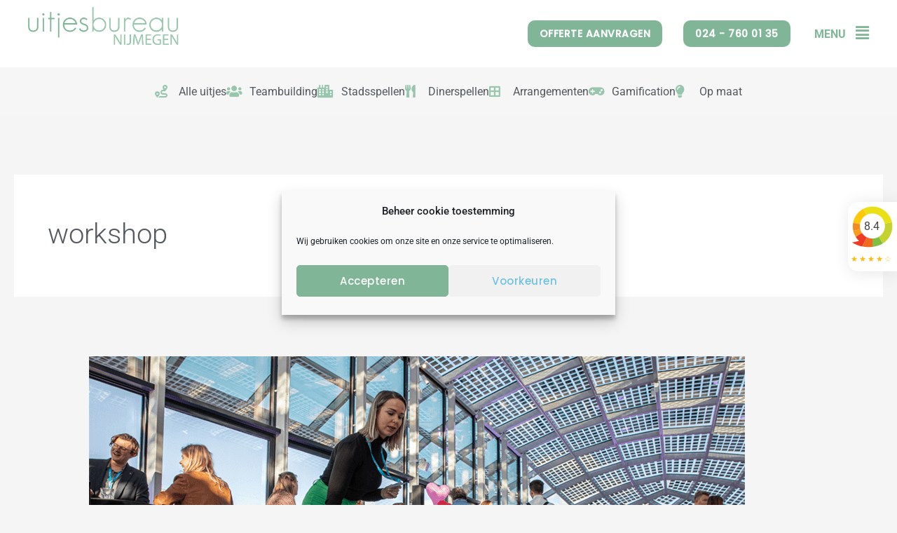

--- FILE ---
content_type: text/css
request_url: https://nijmegenuitjes.nl/wp-content/uploads/sites/20/elementor/css/post-4792.css?ver=1765385090
body_size: 2300
content:
.elementor-4792 .elementor-element.elementor-element-3fa7480:not(.elementor-motion-effects-element-type-background), .elementor-4792 .elementor-element.elementor-element-3fa7480 > .elementor-motion-effects-container > .elementor-motion-effects-layer{background-color:#80B697;}.elementor-4792 .elementor-element.elementor-element-3fa7480 > .elementor-background-overlay{background-image:url("https://nijmegenuitjes.nl/wp-content/uploads/sites/20/2021/06/art-01-1.png");background-position:center center;background-repeat:repeat;background-size:contain;opacity:0.24;transition:background 0.3s, border-radius 0.3s, opacity 0.3s;}.elementor-4792 .elementor-element.elementor-element-3fa7480, .elementor-4792 .elementor-element.elementor-element-3fa7480 > .elementor-background-overlay{border-radius:0px 0px 0px 0px;}.elementor-4792 .elementor-element.elementor-element-3fa7480{transition:background 0.3s, border 0.3s, border-radius 0.3s, box-shadow 0.3s;margin-top:0px;margin-bottom:0px;padding:50px 0px 50px 0px;}.elementor-4792 .elementor-element.elementor-element-82bb94c > .elementor-element-populated{margin:0px 100px 0px 100px;--e-column-margin-right:100px;--e-column-margin-left:100px;padding:0px 0px 0px 0px;}.elementor-4792 .elementor-element.elementor-element-4949557 > .elementor-widget-container{margin:0px 0px 0px 0px;padding:0px 0px 0px 0px;}.elementor-4792 .elementor-element.elementor-element-4949557{text-align:center;}.elementor-4792 .elementor-element.elementor-element-4949557 .elementor-heading-title{color:var( --e-global-color-20858dd6 );}.elementor-4792 .elementor-element.elementor-element-2f1c780 > .elementor-widget-container{margin:0px 0px 0px 0px;padding:0px 50px 0px 50px;}.elementor-4792 .elementor-element.elementor-element-2f1c780{text-align:center;color:var( --e-global-color-20858dd6 );}.elementor-4792 .elementor-element.elementor-element-a3f9b6c .elementor-button{background-color:var( --e-global-color-128704c );font-weight:bold;text-transform:uppercase;border-radius:8px 8px 8px 8px;}.elementor-4792 .elementor-element.elementor-element-a3f9b6c > .elementor-widget-container{margin:0px 0px 0px 0px;padding:0px 0px 0px 0px;}.elementor-4792 .elementor-element.elementor-element-a3f9b6c .elementor-button-content-wrapper{flex-direction:row-reverse;}.elementor-4792 .elementor-element.elementor-element-a3f9b6c .elementor-button .elementor-button-content-wrapper{gap:10px;}.elementor-4792 .elementor-element.elementor-element-75303a53:not(.elementor-motion-effects-element-type-background), .elementor-4792 .elementor-element.elementor-element-75303a53 > .elementor-motion-effects-container > .elementor-motion-effects-layer{background-color:#80B697;}.elementor-4792 .elementor-element.elementor-element-75303a53 > .elementor-container{max-width:1200px;}.elementor-4792 .elementor-element.elementor-element-75303a53 > .elementor-background-overlay{background-position:center center;background-repeat:repeat;background-size:contain;opacity:0.24;transition:background 0.3s, border-radius 0.3s, opacity 0.3s;}.elementor-4792 .elementor-element.elementor-element-75303a53, .elementor-4792 .elementor-element.elementor-element-75303a53 > .elementor-background-overlay{border-radius:0px 0px 0px 0px;}.elementor-4792 .elementor-element.elementor-element-75303a53{transition:background 0.3s, border 0.3s, border-radius 0.3s, box-shadow 0.3s;margin-top:0px;margin-bottom:0px;padding:50px 0px 50px 0px;}.elementor-bc-flex-widget .elementor-4792 .elementor-element.elementor-element-1389aa46.elementor-column .elementor-widget-wrap{align-items:center;}.elementor-4792 .elementor-element.elementor-element-1389aa46.elementor-column.elementor-element[data-element_type="column"] > .elementor-widget-wrap.elementor-element-populated{align-content:center;align-items:center;}.elementor-4792 .elementor-element.elementor-element-1389aa46 > .elementor-element-populated{margin:0px 0px 0px 0px;--e-column-margin-right:0px;--e-column-margin-left:0px;padding:0px 0px 0px 0px;}.elementor-4792 .elementor-element.elementor-element-5cec84c6 > .elementor-widget-container{margin:0px 0px 0px 0px;padding:0px 0px 0px 0px;}.elementor-4792 .elementor-element.elementor-element-5cec84c6{text-align:left;}.elementor-4792 .elementor-element.elementor-element-5cec84c6 .elementor-heading-title{font-size:25px;font-weight:900;text-transform:uppercase;letter-spacing:1px;color:var( --e-global-color-20858dd6 );}.elementor-bc-flex-widget .elementor-4792 .elementor-element.elementor-element-30be98e8.elementor-column .elementor-widget-wrap{align-items:center;}.elementor-4792 .elementor-element.elementor-element-30be98e8.elementor-column.elementor-element[data-element_type="column"] > .elementor-widget-wrap.elementor-element-populated{align-content:center;align-items:center;}.elementor-4792 .elementor-element.elementor-element-30be98e8 > .elementor-element-populated{margin:0px 0px 0px 0px;--e-column-margin-right:0px;--e-column-margin-left:0px;padding:0px 0px 0px 0px;}.elementor-4792 .elementor-element.elementor-element-3c6f8864 > .elementor-widget-container{margin:0px 050px 0px 0px;padding:0px 0px 0px 0px;}.elementor-4792 .elementor-element.elementor-element-3c6f8864 .elementor-icon-box-wrapper{align-items:center;}.elementor-4792 .elementor-element.elementor-element-3c6f8864{--icon-box-icon-margin:15px;}.elementor-4792 .elementor-element.elementor-element-3c6f8864 .elementor-icon-box-title{margin-block-end:0px;color:#FFFFFF;}.elementor-4792 .elementor-element.elementor-element-3c6f8864.elementor-view-stacked .elementor-icon{background-color:#FFFFFF;}.elementor-4792 .elementor-element.elementor-element-3c6f8864.elementor-view-framed .elementor-icon, .elementor-4792 .elementor-element.elementor-element-3c6f8864.elementor-view-default .elementor-icon{fill:#FFFFFF;color:#FFFFFF;border-color:#FFFFFF;}.elementor-4792 .elementor-element.elementor-element-3c6f8864 .elementor-icon{font-size:40px;}.elementor-4792 .elementor-element.elementor-element-3c6f8864 .elementor-icon-box-title, .elementor-4792 .elementor-element.elementor-element-3c6f8864 .elementor-icon-box-title a{font-size:25px;}.elementor-4792 .elementor-element.elementor-element-3c6f8864 .elementor-icon-box-description{text-decoration:underline;color:#FFFFFF;}.elementor-bc-flex-widget .elementor-4792 .elementor-element.elementor-element-607755c4.elementor-column .elementor-widget-wrap{align-items:center;}.elementor-4792 .elementor-element.elementor-element-607755c4.elementor-column.elementor-element[data-element_type="column"] > .elementor-widget-wrap.elementor-element-populated{align-content:center;align-items:center;}.elementor-4792 .elementor-element.elementor-element-607755c4 > .elementor-element-populated{margin:0px 0px 0px 0px;--e-column-margin-right:0px;--e-column-margin-left:0px;padding:0px 0px 0px 0px;}.elementor-4792 .elementor-element.elementor-element-6fd4412f > .elementor-widget-container{margin:0px 0px 0px 0px;}.elementor-4792 .elementor-element.elementor-element-6fd4412f .elementor-icon-box-wrapper{align-items:center;}.elementor-4792 .elementor-element.elementor-element-6fd4412f{--icon-box-icon-margin:15px;}.elementor-4792 .elementor-element.elementor-element-6fd4412f .elementor-icon-box-title{margin-block-end:0px;color:#FFFFFF;}.elementor-4792 .elementor-element.elementor-element-6fd4412f.elementor-view-stacked .elementor-icon{background-color:#FFFFFF;}.elementor-4792 .elementor-element.elementor-element-6fd4412f.elementor-view-framed .elementor-icon, .elementor-4792 .elementor-element.elementor-element-6fd4412f.elementor-view-default .elementor-icon{fill:#FFFFFF;color:#FFFFFF;border-color:#FFFFFF;}.elementor-4792 .elementor-element.elementor-element-6fd4412f .elementor-icon{font-size:40px;}.elementor-4792 .elementor-element.elementor-element-6fd4412f .elementor-icon-box-title, .elementor-4792 .elementor-element.elementor-element-6fd4412f .elementor-icon-box-title a{font-size:25px;}.elementor-4792 .elementor-element.elementor-element-6fd4412f .elementor-icon-box-description{text-decoration:underline;color:#FFFFFF;}.elementor-bc-flex-widget .elementor-4792 .elementor-element.elementor-element-3cfd98f2.elementor-column .elementor-widget-wrap{align-items:center;}.elementor-4792 .elementor-element.elementor-element-3cfd98f2.elementor-column.elementor-element[data-element_type="column"] > .elementor-widget-wrap.elementor-element-populated{align-content:center;align-items:center;}.elementor-4792 .elementor-element.elementor-element-3cfd98f2 > .elementor-element-populated{margin:0px 0px 0px 40px;--e-column-margin-right:0px;--e-column-margin-left:40px;padding:0px 0px 0px 0px;}.elementor-4792 .elementor-element.elementor-element-5d5efb5e > .elementor-widget-container{margin:0px 0px 0px 0px;}.elementor-4792 .elementor-element.elementor-element-5d5efb5e .elementor-icon-box-wrapper{text-align:left;}.elementor-4792 .elementor-element.elementor-element-5d5efb5e .elementor-icon-box-title{margin-block-end:0px;color:#FFFFFF;}.elementor-4792 .elementor-element.elementor-element-5d5efb5e .elementor-icon-box-title, .elementor-4792 .elementor-element.elementor-element-5d5efb5e .elementor-icon-box-title a{font-size:20px;font-weight:bold;}.elementor-4792 .elementor-element.elementor-element-5d5efb5e .elementor-icon-box-description{text-decoration:underline;color:#FFFFFF;}.elementor-4792 .elementor-element.elementor-element-495504e5 > .elementor-widget-container{margin:-30px 0px 0px 0px;padding:0px 0px 0px 0px;}.elementor-4792 .elementor-element.elementor-element-c3aaeee:not(.elementor-motion-effects-element-type-background), .elementor-4792 .elementor-element.elementor-element-c3aaeee > .elementor-motion-effects-container > .elementor-motion-effects-layer{background-color:var( --e-global-color-67c32ea );}.elementor-4792 .elementor-element.elementor-element-c3aaeee > .elementor-container{max-width:1200px;}.elementor-4792 .elementor-element.elementor-element-c3aaeee > .elementor-background-overlay{opacity:0.02;transition:background 0.3s, border-radius 0.3s, opacity 0.3s;}.elementor-4792 .elementor-element.elementor-element-c3aaeee{transition:background 0.3s, border 0.3s, border-radius 0.3s, box-shadow 0.3s;padding:50px 20px 50px 20px;}.elementor-4792 .elementor-element.elementor-element-b7a07d8 > .elementor-element-populated{padding:0px 0px 0px 0px;}.elementor-4792 .elementor-element.elementor-element-5c397eb > .elementor-widget-container{margin:0px 0px -15px 0px;}.elementor-4792 .elementor-element.elementor-element-5c397eb .elementor-heading-title{font-size:16px;text-transform:none;letter-spacing:0px;}.elementor-4792 .elementor-element.elementor-element-16987ec{margin-top:9px;margin-bottom:0px;}.elementor-4792 .elementor-element.elementor-element-ec0ce59 > .elementor-element-populated{margin:0px 0px 0px 0px;--e-column-margin-right:0px;--e-column-margin-left:0px;padding:0px 0px 0px 0px;}.elementor-4792 .elementor-element.elementor-element-7afc17f > .elementor-widget-container{margin:0px 0px 0px 0px;padding:0px 0px 0px 0px;}.elementor-4792 .elementor-element.elementor-element-7afc17f .elementor-icon-list-items:not(.elementor-inline-items) .elementor-icon-list-item:not(:last-child){padding-block-end:calc(10px/2);}.elementor-4792 .elementor-element.elementor-element-7afc17f .elementor-icon-list-items:not(.elementor-inline-items) .elementor-icon-list-item:not(:first-child){margin-block-start:calc(10px/2);}.elementor-4792 .elementor-element.elementor-element-7afc17f .elementor-icon-list-items.elementor-inline-items .elementor-icon-list-item{margin-inline:calc(10px/2);}.elementor-4792 .elementor-element.elementor-element-7afc17f .elementor-icon-list-items.elementor-inline-items{margin-inline:calc(-10px/2);}.elementor-4792 .elementor-element.elementor-element-7afc17f .elementor-icon-list-items.elementor-inline-items .elementor-icon-list-item:after{inset-inline-end:calc(-10px/2);}.elementor-4792 .elementor-element.elementor-element-7afc17f .elementor-icon-list-icon i{color:var( --e-global-color-text );transition:color 0.3s;}.elementor-4792 .elementor-element.elementor-element-7afc17f .elementor-icon-list-icon svg{fill:var( --e-global-color-text );transition:fill 0.3s;}.elementor-4792 .elementor-element.elementor-element-7afc17f{--e-icon-list-icon-size:24px;--e-icon-list-icon-align:center;--e-icon-list-icon-margin:0 calc(var(--e-icon-list-icon-size, 1em) * 0.125);--icon-vertical-offset:0px;}.elementor-4792 .elementor-element.elementor-element-7afc17f .elementor-icon-list-icon{padding-inline-end:16px;}.elementor-4792 .elementor-element.elementor-element-7afc17f .elementor-icon-list-item > .elementor-icon-list-text, .elementor-4792 .elementor-element.elementor-element-7afc17f .elementor-icon-list-item > a{font-size:16px;}.elementor-4792 .elementor-element.elementor-element-7afc17f .elementor-icon-list-text{color:var( --e-global-color-text );transition:color 0.3s;}.elementor-4792 .elementor-element.elementor-element-7afc17f .elementor-icon-list-item:hover .elementor-icon-list-text{color:var( --e-global-color-text );}.elementor-4792 .elementor-element.elementor-element-be5eaf4 > .elementor-widget-container{margin:-10px 0px 0px 0px;padding:0px 0px 0px 0px;}.elementor-4792 .elementor-element.elementor-element-be5eaf4 .elementor-icon-list-items:not(.elementor-inline-items) .elementor-icon-list-item:not(:last-child){padding-block-end:calc(10px/2);}.elementor-4792 .elementor-element.elementor-element-be5eaf4 .elementor-icon-list-items:not(.elementor-inline-items) .elementor-icon-list-item:not(:first-child){margin-block-start:calc(10px/2);}.elementor-4792 .elementor-element.elementor-element-be5eaf4 .elementor-icon-list-items.elementor-inline-items .elementor-icon-list-item{margin-inline:calc(10px/2);}.elementor-4792 .elementor-element.elementor-element-be5eaf4 .elementor-icon-list-items.elementor-inline-items{margin-inline:calc(-10px/2);}.elementor-4792 .elementor-element.elementor-element-be5eaf4 .elementor-icon-list-items.elementor-inline-items .elementor-icon-list-item:after{inset-inline-end:calc(-10px/2);}.elementor-4792 .elementor-element.elementor-element-be5eaf4 .elementor-icon-list-icon i{color:var( --e-global-color-text );transition:color 0.3s;}.elementor-4792 .elementor-element.elementor-element-be5eaf4 .elementor-icon-list-icon svg{fill:var( --e-global-color-text );transition:fill 0.3s;}.elementor-4792 .elementor-element.elementor-element-be5eaf4{--e-icon-list-icon-size:24px;--e-icon-list-icon-align:center;--e-icon-list-icon-margin:0 calc(var(--e-icon-list-icon-size, 1em) * 0.125);--icon-vertical-offset:0px;}.elementor-4792 .elementor-element.elementor-element-be5eaf4 .elementor-icon-list-icon{padding-inline-end:16px;}.elementor-4792 .elementor-element.elementor-element-be5eaf4 .elementor-icon-list-item > .elementor-icon-list-text, .elementor-4792 .elementor-element.elementor-element-be5eaf4 .elementor-icon-list-item > a{font-size:16px;}.elementor-4792 .elementor-element.elementor-element-be5eaf4 .elementor-icon-list-text{color:var( --e-global-color-text );transition:color 0.3s;}.elementor-4792 .elementor-element.elementor-element-be5eaf4 .elementor-icon-list-item:hover .elementor-icon-list-text{color:var( --e-global-color-text );}.elementor-4792 .elementor-element.elementor-element-663de64 > .elementor-widget-container{margin:-10px 0px 0px 0px;padding:0px 0px 0px 0px;}.elementor-4792 .elementor-element.elementor-element-663de64 .elementor-icon-list-items:not(.elementor-inline-items) .elementor-icon-list-item:not(:last-child){padding-block-end:calc(10px/2);}.elementor-4792 .elementor-element.elementor-element-663de64 .elementor-icon-list-items:not(.elementor-inline-items) .elementor-icon-list-item:not(:first-child){margin-block-start:calc(10px/2);}.elementor-4792 .elementor-element.elementor-element-663de64 .elementor-icon-list-items.elementor-inline-items .elementor-icon-list-item{margin-inline:calc(10px/2);}.elementor-4792 .elementor-element.elementor-element-663de64 .elementor-icon-list-items.elementor-inline-items{margin-inline:calc(-10px/2);}.elementor-4792 .elementor-element.elementor-element-663de64 .elementor-icon-list-items.elementor-inline-items .elementor-icon-list-item:after{inset-inline-end:calc(-10px/2);}.elementor-4792 .elementor-element.elementor-element-663de64 .elementor-icon-list-icon i{color:var( --e-global-color-text );transition:color 0.3s;}.elementor-4792 .elementor-element.elementor-element-663de64 .elementor-icon-list-icon svg{fill:var( --e-global-color-text );transition:fill 0.3s;}.elementor-4792 .elementor-element.elementor-element-663de64{--e-icon-list-icon-size:24px;--e-icon-list-icon-align:center;--e-icon-list-icon-margin:0 calc(var(--e-icon-list-icon-size, 1em) * 0.125);--icon-vertical-offset:0px;}.elementor-4792 .elementor-element.elementor-element-663de64 .elementor-icon-list-icon{padding-inline-end:16px;}.elementor-4792 .elementor-element.elementor-element-663de64 .elementor-icon-list-item > .elementor-icon-list-text, .elementor-4792 .elementor-element.elementor-element-663de64 .elementor-icon-list-item > a{font-size:16px;}.elementor-4792 .elementor-element.elementor-element-663de64 .elementor-icon-list-text{color:var( --e-global-color-text );transition:color 0.3s;}.elementor-4792 .elementor-element.elementor-element-663de64 .elementor-icon-list-item:hover .elementor-icon-list-text{color:var( --e-global-color-text );}.elementor-4792 .elementor-element.elementor-element-d6ecdf9 > .elementor-widget-container{margin:030px 0px 0px 0px;padding:0px 0px 0px 0px;}.elementor-4792 .elementor-element.elementor-element-d6ecdf9 .elementor-icon-list-items:not(.elementor-inline-items) .elementor-icon-list-item:not(:last-child){padding-block-end:calc(10px/2);}.elementor-4792 .elementor-element.elementor-element-d6ecdf9 .elementor-icon-list-items:not(.elementor-inline-items) .elementor-icon-list-item:not(:first-child){margin-block-start:calc(10px/2);}.elementor-4792 .elementor-element.elementor-element-d6ecdf9 .elementor-icon-list-items.elementor-inline-items .elementor-icon-list-item{margin-inline:calc(10px/2);}.elementor-4792 .elementor-element.elementor-element-d6ecdf9 .elementor-icon-list-items.elementor-inline-items{margin-inline:calc(-10px/2);}.elementor-4792 .elementor-element.elementor-element-d6ecdf9 .elementor-icon-list-items.elementor-inline-items .elementor-icon-list-item:after{inset-inline-end:calc(-10px/2);}.elementor-4792 .elementor-element.elementor-element-d6ecdf9 .elementor-icon-list-icon i{color:var( --e-global-color-text );transition:color 0.3s;}.elementor-4792 .elementor-element.elementor-element-d6ecdf9 .elementor-icon-list-icon svg{fill:var( --e-global-color-text );transition:fill 0.3s;}.elementor-4792 .elementor-element.elementor-element-d6ecdf9{--e-icon-list-icon-size:24px;--e-icon-list-icon-align:center;--e-icon-list-icon-margin:0 calc(var(--e-icon-list-icon-size, 1em) * 0.125);--icon-vertical-offset:0px;}.elementor-4792 .elementor-element.elementor-element-d6ecdf9 .elementor-icon-list-icon{padding-inline-end:16px;}.elementor-4792 .elementor-element.elementor-element-d6ecdf9 .elementor-icon-list-item > .elementor-icon-list-text, .elementor-4792 .elementor-element.elementor-element-d6ecdf9 .elementor-icon-list-item > a{font-size:16px;}.elementor-4792 .elementor-element.elementor-element-d6ecdf9 .elementor-icon-list-text{color:var( --e-global-color-text );transition:color 0.3s;}.elementor-4792 .elementor-element.elementor-element-d6ecdf9 .elementor-icon-list-item:hover .elementor-icon-list-text{color:var( --e-global-color-text );}.elementor-4792 .elementor-element.elementor-element-38389d7 > .elementor-widget-container{margin:-15px 0px 0px 0px;padding:0px 0px 0px 0px;}.elementor-4792 .elementor-element.elementor-element-38389d7 .elementor-icon-list-items:not(.elementor-inline-items) .elementor-icon-list-item:not(:last-child){padding-block-end:calc(10px/2);}.elementor-4792 .elementor-element.elementor-element-38389d7 .elementor-icon-list-items:not(.elementor-inline-items) .elementor-icon-list-item:not(:first-child){margin-block-start:calc(10px/2);}.elementor-4792 .elementor-element.elementor-element-38389d7 .elementor-icon-list-items.elementor-inline-items .elementor-icon-list-item{margin-inline:calc(10px/2);}.elementor-4792 .elementor-element.elementor-element-38389d7 .elementor-icon-list-items.elementor-inline-items{margin-inline:calc(-10px/2);}.elementor-4792 .elementor-element.elementor-element-38389d7 .elementor-icon-list-items.elementor-inline-items .elementor-icon-list-item:after{inset-inline-end:calc(-10px/2);}.elementor-4792 .elementor-element.elementor-element-38389d7 .elementor-icon-list-icon i{color:var( --e-global-color-text );transition:color 0.3s;}.elementor-4792 .elementor-element.elementor-element-38389d7 .elementor-icon-list-icon svg{fill:var( --e-global-color-text );transition:fill 0.3s;}.elementor-4792 .elementor-element.elementor-element-38389d7{--e-icon-list-icon-size:24px;--e-icon-list-icon-align:center;--e-icon-list-icon-margin:0 calc(var(--e-icon-list-icon-size, 1em) * 0.125);--icon-vertical-offset:0px;}.elementor-4792 .elementor-element.elementor-element-38389d7 .elementor-icon-list-icon{padding-inline-end:16px;}.elementor-4792 .elementor-element.elementor-element-38389d7 .elementor-icon-list-item > .elementor-icon-list-text, .elementor-4792 .elementor-element.elementor-element-38389d7 .elementor-icon-list-item > a{font-size:16px;}.elementor-4792 .elementor-element.elementor-element-38389d7 .elementor-icon-list-text{color:var( --e-global-color-text );transition:color 0.3s;}.elementor-4792 .elementor-element.elementor-element-38389d7 .elementor-icon-list-item:hover .elementor-icon-list-text{color:var( --e-global-color-text );}.elementor-4792 .elementor-element.elementor-element-854b75f > .elementor-widget-container{margin:0px 8px -15px 0px;padding:3px 3px 3px 3px;}.elementor-4792 .elementor-element.elementor-element-854b75f .elementor-heading-title{font-size:16px;text-transform:none;letter-spacing:0px;}.elementor-4792 .elementor-element.elementor-element-e094e14 .elementor-icon-list-icon i{transition:color 0.3s;}.elementor-4792 .elementor-element.elementor-element-e094e14 .elementor-icon-list-icon svg{transition:fill 0.3s;}.elementor-4792 .elementor-element.elementor-element-e094e14{--e-icon-list-icon-size:14px;--icon-vertical-offset:0px;}.elementor-4792 .elementor-element.elementor-element-e094e14 .elementor-icon-list-text{transition:color 0.3s;}.elementor-4792 .elementor-element.elementor-element-e7387cf > .elementor-element-populated{margin:0px 0px 0px 0px;--e-column-margin-right:0px;--e-column-margin-left:0px;padding:0px 50px 0px 0px;}.elementor-4792 .elementor-element.elementor-element-f32fa4b > .elementor-widget-container{margin:0px 0px -15px 0px;}.elementor-4792 .elementor-element.elementor-element-f32fa4b .elementor-heading-title{font-size:16px;text-transform:none;letter-spacing:0px;}.elementor-4792 .elementor-element.elementor-element-7e97781 > .elementor-widget-container{margin:05px 0px 0px 0px;}.elementor-4792 .elementor-element.elementor-element-7e97781 .elementor-icon-list-icon i{transition:color 0.3s;}.elementor-4792 .elementor-element.elementor-element-7e97781 .elementor-icon-list-icon svg{transition:fill 0.3s;}.elementor-4792 .elementor-element.elementor-element-7e97781{--e-icon-list-icon-size:14px;--icon-vertical-offset:0px;}.elementor-4792 .elementor-element.elementor-element-7e97781 .elementor-icon-list-text{transition:color 0.3s;}.elementor-4792 .elementor-element.elementor-element-2a2c9f2{--grid-template-columns:repeat(0, auto);--grid-row-gap:0px;}.elementor-4792 .elementor-element.elementor-element-2a2c9f2 .elementor-widget-container{text-align:left;}.elementor-4792 .elementor-element.elementor-element-2a2c9f2 > .elementor-widget-container{margin:0px 0px 0px -12px;}.elementor-4792 .elementor-element.elementor-element-2a2c9f2 .elementor-social-icon{background-color:var( --e-global-color-67c32ea );}.elementor-4792 .elementor-element.elementor-element-2a2c9f2 .elementor-social-icon i{color:var( --e-global-color-text );}.elementor-4792 .elementor-element.elementor-element-2a2c9f2 .elementor-social-icon svg{fill:var( --e-global-color-text );}.elementor-4792 .elementor-element.elementor-element-2f0018a > .elementor-widget-container{margin:0px 100px 0px 0px;}.elementor-4792 .elementor-element.elementor-element-8f4d277 > .elementor-widget-container{margin:0px 0px -15px 0px;}.elementor-4792 .elementor-element.elementor-element-8f4d277 .elementor-heading-title{font-size:16px;text-transform:none;letter-spacing:0px;}.elementor-4792 .elementor-element.elementor-element-c0eca5c > .elementor-element-populated{margin:0px 0px 0px 0px;--e-column-margin-right:0px;--e-column-margin-left:0px;padding:0px 0px 0px 0px;}.elementor-4792 .elementor-element.elementor-element-e156feb > .elementor-widget-container{margin:0px 0px -15px 0px;}.elementor-4792 .elementor-element.elementor-element-e156feb .elementor-heading-title{font-size:16px;text-transform:none;letter-spacing:0px;}.elementor-4792 .elementor-element.elementor-element-364c1ce > .elementor-element-populated{padding:0px 0px 0px 0px;}.elementor-4792 .elementor-element.elementor-element-387505d .uael-faq-container .uael-faq-accordion{border-style:solid;border-width:1px 0px 0px 0px;border-color:#D4D4D44D;}.elementor-4792 .elementor-element.elementor-element-387505d .uael-faq-box-layout-yes .uael-faq-container .uael-faq-accordion{border-style:solid;}.elementor-4792 .elementor-element.elementor-element-387505d .uael-faq-container .uael-faq-accordion.elementor-grid-item{border-style:solid;border-width:1px 0px 1px 0px;}.elementor-4792 .elementor-element.elementor-element-387505d .uael-faq-container:last-child{border-bottom-style:solid;border-width:1px 0px 1px 0px;border-color:#D4D4D44D;}.elementor-4792 .elementor-element.elementor-element-387505d .uael-faq-container.uael-faq-container:last-child{border-bottom-style:solid;}.elementor-4792 .elementor-element.elementor-element-387505d .uael-faq-container.uael-faq-layout-grid:last-child{border-bottom-style:none;}.elementor-4792 .elementor-element.elementor-element-387505d.uael-faq-layout-grid .uael-faq-container:last-child{border-bottom:0px;}.elementor-4792 .elementor-element.elementor-element-387505d .uael-faq-accordion .uael-accordion-content{border-top-color:#D4D4D44D;color:var( --e-global-color-primary );padding:15px 0px 15px 05px;}.elementor-4792 .elementor-element.elementor-element-387505d .uael-faq-accordion .uael-accordion-title .uael-question-span, .elementor-4792 .elementor-element.elementor-element-387505d .uael-faq-accordion .uael-accordion-title .uael-accordion-icon{font-weight:bold;}.elementor-4792 .elementor-element.elementor-element-387505d .uael-faq-accordion .uael-accordion-title{padding:15px 0px 15px 0px;}.elementor-4792 .elementor-element.elementor-element-387505d .uael-faq-wrapper .uael-accordion-title .uael-accordion-icon{font-size:16px;}.elementor-4792 .elementor-element.elementor-element-387505d .uael-faq-wrapper .uael-accordion-title .uael-accordion-icon svg{height:16px;width:16px;}
				.elementor-4792 .elementor-element.elementor-element-387505d  .uael-accordion-icon-closed{color:var( --e-global-color-128704c );}.elementor-4792 .elementor-element.elementor-element-387505d .uael-accordion-icon-closed{fill:var( --e-global-color-128704c );}.elementor-4792 .elementor-element.elementor-element-387505d span.uael-accordion-icon-opened{fill:var( --e-global-color-128704c );color:var( --e-global-color-128704c );}.elementor-4792 .elementor-element.elementor-element-387505d .uael-accordion-icon.uael-accordion-icon-left{margin-right:15px;}.elementor-4792 .elementor-element.elementor-element-387505d .uael-accordion-icon.uael-accordion-icon-right{margin-left:15px;}.elementor-4792 .elementor-element.elementor-element-765ee2c > .elementor-element-populated{padding:0px 0px 0px 0px;}.elementor-4792 .elementor-element.elementor-element-50d0b02 .uael-faq-container .uael-faq-accordion{border-style:solid;border-width:1px 0px 0px 0px;border-color:#D4D4D44D;}.elementor-4792 .elementor-element.elementor-element-50d0b02 .uael-faq-box-layout-yes .uael-faq-container .uael-faq-accordion{border-style:solid;}.elementor-4792 .elementor-element.elementor-element-50d0b02 .uael-faq-container .uael-faq-accordion.elementor-grid-item{border-style:solid;border-width:1px 0px 1px 0px;}.elementor-4792 .elementor-element.elementor-element-50d0b02 .uael-faq-container:last-child{border-bottom-style:solid;border-width:1px 0px 1px 0px;border-color:#D4D4D44D;}.elementor-4792 .elementor-element.elementor-element-50d0b02 .uael-faq-container.uael-faq-container:last-child{border-bottom-style:solid;}.elementor-4792 .elementor-element.elementor-element-50d0b02 .uael-faq-container.uael-faq-layout-grid:last-child{border-bottom-style:none;}.elementor-4792 .elementor-element.elementor-element-50d0b02.uael-faq-layout-grid .uael-faq-container:last-child{border-bottom:0px;}.elementor-4792 .elementor-element.elementor-element-50d0b02 .uael-faq-accordion .uael-accordion-content{border-top-color:#D4D4D44D;color:var( --e-global-color-primary );padding:15px 0px 15px 05px;}.elementor-4792 .elementor-element.elementor-element-50d0b02 .uael-faq-accordion .uael-accordion-title .uael-question-span, .elementor-4792 .elementor-element.elementor-element-50d0b02 .uael-faq-accordion .uael-accordion-title .uael-accordion-icon{font-weight:bold;}.elementor-4792 .elementor-element.elementor-element-50d0b02 .uael-faq-accordion .uael-accordion-title{padding:15px 0px 15px 0px;}.elementor-4792 .elementor-element.elementor-element-50d0b02 .uael-faq-wrapper .uael-accordion-title .uael-accordion-icon{font-size:16px;}.elementor-4792 .elementor-element.elementor-element-50d0b02 .uael-faq-wrapper .uael-accordion-title .uael-accordion-icon svg{height:16px;width:16px;}
				.elementor-4792 .elementor-element.elementor-element-50d0b02  .uael-accordion-icon-closed{color:var( --e-global-color-128704c );}.elementor-4792 .elementor-element.elementor-element-50d0b02 .uael-accordion-icon-closed{fill:var( --e-global-color-128704c );}.elementor-4792 .elementor-element.elementor-element-50d0b02 span.uael-accordion-icon-opened{fill:var( --e-global-color-128704c );color:var( --e-global-color-128704c );}.elementor-4792 .elementor-element.elementor-element-50d0b02 .uael-accordion-icon.uael-accordion-icon-left{margin-right:15px;}.elementor-4792 .elementor-element.elementor-element-50d0b02 .uael-accordion-icon.uael-accordion-icon-right{margin-left:15px;}.elementor-4792 .elementor-element.elementor-element-f5d9af0:not(.elementor-motion-effects-element-type-background), .elementor-4792 .elementor-element.elementor-element-f5d9af0 > .elementor-motion-effects-container > .elementor-motion-effects-layer{background-color:#FFFFFF;}.elementor-4792 .elementor-element.elementor-element-f5d9af0 > .elementor-container{max-width:1200px;}.elementor-4792 .elementor-element.elementor-element-f5d9af0{transition:background 0.3s, border 0.3s, border-radius 0.3s, box-shadow 0.3s;}.elementor-4792 .elementor-element.elementor-element-f5d9af0 > .elementor-background-overlay{transition:background 0.3s, border-radius 0.3s, opacity 0.3s;}.elementor-4792 .elementor-element.elementor-element-2744655 > .elementor-element-populated{margin:0px 0px 0px 0px;--e-column-margin-right:0px;--e-column-margin-left:0px;}.elementor-4792 .elementor-element.elementor-element-ca3d20e{text-align:center;}.elementor-4792 .elementor-element.elementor-element-b4df5a4 > .elementor-element-populated{margin:0px 0px 0px 0px;--e-column-margin-right:0px;--e-column-margin-left:0px;}.elementor-4792 .elementor-element.elementor-element-0127259{text-align:right;font-size:12px;}@media(min-width:768px){.elementor-4792 .elementor-element.elementor-element-e7387cf{width:23.333%;}.elementor-4792 .elementor-element.elementor-element-c0eca5c{width:26.667%;}}@media(max-width:1024px){.elementor-4792 .elementor-element.elementor-element-3fa7480 > .elementor-background-overlay{background-image:url("https://nijmegenuitjes.nl/wp-content/uploads/sites/20/2021/11/art-01-1-1024x1024-1.png");}.elementor-4792 .elementor-element.elementor-element-854b75f > .elementor-widget-container{margin:0px 0px 0px 0px;}.elementor-4792 .elementor-element.elementor-element-e7387cf > .elementor-element-populated{margin:0px 0px 20px 0px;--e-column-margin-right:0px;--e-column-margin-left:0px;}.elementor-4792 .elementor-element.elementor-element-2f0018a{text-align:left;}.elementor-4792 .elementor-element.elementor-element-c0eca5c > .elementor-element-populated{margin:0px 25px 20px 25px;--e-column-margin-right:25px;--e-column-margin-left:25px;}.elementor-4792 .elementor-element.elementor-element-e156feb > .elementor-widget-container{margin:0px 0px 0px 0px;}}@media(max-width:767px){.elementor-4792 .elementor-element.elementor-element-3fa7480 > .elementor-background-overlay{background-image:url("https://nijmegenuitjes.nl/wp-content/uploads/sites/20/2021/06/art-01-1.png");background-position:top center;background-size:cover;}.elementor-4792 .elementor-element.elementor-element-3fa7480, .elementor-4792 .elementor-element.elementor-element-3fa7480 > .elementor-background-overlay{border-radius:0px 0px 0px 0px;}.elementor-4792 .elementor-element.elementor-element-3fa7480{margin-top:20px;margin-bottom:0px;padding:40px 20px 40px 20px;}.elementor-4792 .elementor-element.elementor-element-82bb94c > .elementor-element-populated{margin:0px 0px 0px 0px;--e-column-margin-right:0px;--e-column-margin-left:0px;padding:0px 0px 0px 0px;}.elementor-4792 .elementor-element.elementor-element-4949557{text-align:center;}.elementor-4792 .elementor-element.elementor-element-2f1c780 > .elementor-widget-container{margin:0px 0px 0px 0px;padding:0px 0px 0px 0px;}.elementor-4792 .elementor-element.elementor-element-2f1c780{text-align:center;}.elementor-4792 .elementor-element.elementor-element-a3f9b6c > .elementor-widget-container{margin:-5px 0px 0px 0px;}.elementor-4792 .elementor-element.elementor-element-a3f9b6c .elementor-button{font-size:16px;}.elementor-4792 .elementor-element.elementor-element-75303a53 > .elementor-background-overlay{background-position:top center;background-size:cover;}.elementor-4792 .elementor-element.elementor-element-75303a53, .elementor-4792 .elementor-element.elementor-element-75303a53 > .elementor-background-overlay{border-radius:20px 20px 20px 20px;}.elementor-4792 .elementor-element.elementor-element-75303a53{margin-top:20px;margin-bottom:0px;padding:40px 20px 40px 20px;}.elementor-4792 .elementor-element.elementor-element-1389aa46 > .elementor-element-populated{margin:0px 0px 0px 0px;--e-column-margin-right:0px;--e-column-margin-left:0px;padding:0px 0px 0px 0px;}.elementor-4792 .elementor-element.elementor-element-5cec84c6{text-align:center;}.elementor-4792 .elementor-element.elementor-element-5cec84c6 .elementor-heading-title{font-size:23px;}.elementor-4792 .elementor-element.elementor-element-30be98e8 > .elementor-element-populated{margin:0px 0px 0px 0px;--e-column-margin-right:0px;--e-column-margin-left:0px;padding:0px 0px 0px 0px;}.elementor-4792 .elementor-element.elementor-element-607755c4 > .elementor-element-populated{margin:0px 0px 0px 0px;--e-column-margin-right:0px;--e-column-margin-left:0px;padding:0px 0px 0px 0px;}.elementor-4792 .elementor-element.elementor-element-3cfd98f2 > .elementor-element-populated{margin:0px 0px 0px 0px;--e-column-margin-right:0px;--e-column-margin-left:0px;padding:0px 0px 0px 0px;}.elementor-4792 .elementor-element.elementor-element-c3aaeee{padding:40px 15px 40px 15px;}.elementor-4792 .elementor-element.elementor-element-b7a07d8 > .elementor-element-populated{margin:0px 0px 40px 0px;--e-column-margin-right:0px;--e-column-margin-left:0px;padding:0px 0px 0px 0px;}.elementor-4792 .elementor-element.elementor-element-5c397eb > .elementor-widget-container{margin:0px 0px 0px 0px;}.elementor-4792 .elementor-element.elementor-element-5c397eb .elementor-heading-title{font-size:20px;}.elementor-4792 .elementor-element.elementor-element-ec0ce59 > .elementor-element-populated{margin:0px 0px 0px 0px;--e-column-margin-right:0px;--e-column-margin-left:0px;padding:0px 0px 0px 0px;}.elementor-4792 .elementor-element.elementor-element-7afc17f{--e-icon-list-icon-size:25px;}.elementor-4792 .elementor-element.elementor-element-be5eaf4{--e-icon-list-icon-size:25px;}.elementor-4792 .elementor-element.elementor-element-663de64{--e-icon-list-icon-size:25px;}.elementor-4792 .elementor-element.elementor-element-d6ecdf9{--e-icon-list-icon-size:25px;}.elementor-4792 .elementor-element.elementor-element-38389d7{--e-icon-list-icon-size:25px;}.elementor-4792 .elementor-element.elementor-element-854b75f > .elementor-widget-container{margin:0px 0px 0px 0px;}.elementor-4792 .elementor-element.elementor-element-854b75f .elementor-heading-title{font-size:20px;}.elementor-4792 .elementor-element.elementor-element-e7387cf > .elementor-element-populated{margin:10px 0px 40px 0px;--e-column-margin-right:0px;--e-column-margin-left:0px;padding:0px 0px 0px 0px;}.elementor-4792 .elementor-element.elementor-element-f32fa4b > .elementor-widget-container{margin:0px 0px 0px 0px;}.elementor-4792 .elementor-element.elementor-element-f32fa4b .elementor-heading-title{font-size:20px;}.elementor-4792 .elementor-element.elementor-element-2f0018a > .elementor-widget-container{margin:0px 140px 0px 0px;padding:-1px -1px 0px -1px;}.elementor-4792 .elementor-element.elementor-element-8f4d277 > .elementor-widget-container{margin:0px 0px 0px 0px;}.elementor-4792 .elementor-element.elementor-element-8f4d277 .elementor-heading-title{font-size:20px;}.elementor-4792 .elementor-element.elementor-element-c0eca5c > .elementor-element-populated{margin:20px 0px 40px 0px;--e-column-margin-right:0px;--e-column-margin-left:0px;padding:0px 0px 0px 0px;}.elementor-4792 .elementor-element.elementor-element-e156feb > .elementor-widget-container{margin:0px 0px 0px 0px;}.elementor-4792 .elementor-element.elementor-element-e156feb .elementor-heading-title{font-size:20px;}.elementor-4792 .elementor-element.elementor-element-364c1ce{width:50%;}.elementor-4792 .elementor-element.elementor-element-364c1ce > .elementor-element-populated{margin:0px 10px 0px 0px;--e-column-margin-right:10px;--e-column-margin-left:0px;padding:0px 0px 0px 0px;}.elementor-4792 .elementor-element.elementor-element-765ee2c{width:50%;}.elementor-4792 .elementor-element.elementor-element-765ee2c > .elementor-element-populated{margin:0px 0px 0px 10px;--e-column-margin-right:0px;--e-column-margin-left:10px;padding:0px 0px 0px 0px;}.elementor-4792 .elementor-element.elementor-element-f5d9af0{margin-top:0px;margin-bottom:0px;padding:0px 0px 0px 0px;}.elementor-4792 .elementor-element.elementor-element-8ab0703{padding:0px 0px 0px 0px;}.elementor-4792 .elementor-element.elementor-element-2744655 > .elementor-element-populated{margin:0px 0px 0px 0px;--e-column-margin-right:0px;--e-column-margin-left:0px;padding:0px 0px 0px 0px;}.elementor-4792 .elementor-element.elementor-element-ca3d20e > .elementor-widget-container{margin:0px 0px -7px 0px;padding:5px 5px 5px 5px;}.elementor-4792 .elementor-element.elementor-element-ca3d20e{text-align:center;font-size:14px;}.elementor-4792 .elementor-element.elementor-element-b4df5a4 > .elementor-element-populated{margin:0px 0px 0px 0px;--e-column-margin-right:0px;--e-column-margin-left:0px;padding:0px 0px 0px 0px;}}@media(max-width:1024px) and (min-width:768px){.elementor-4792 .elementor-element.elementor-element-b7a07d8{width:50%;}.elementor-4792 .elementor-element.elementor-element-e7387cf{width:50%;}.elementor-4792 .elementor-element.elementor-element-c0eca5c{width:100%;}}

--- FILE ---
content_type: text/css
request_url: https://nijmegenuitjes.nl/wp-content/themes/astra-child/style.css?ver=1.15
body_size: 3295
content:
/**
Theme Name: Astra Child
Author: Brainstorm Force
Author URI: http://wpastra.com/about/
Description: Astra is the fastest, fully customizable & beautiful theme suitable for blogs, personal portfolios and business websites. It is very lightweight (less than 50KB on frontend) and offers unparalleled speed. Built with SEO in mind, Astra comes with schema.org code integrated so search engines will love your site. Astra offers plenty of sidebar options and widget areas giving you a full control for customizations. Furthermore, we have included special features and templates so feel free to choose any of your favorite page builder plugin to create pages flexibly. Some of the other features: # WooCommerce Ready # Responsive # Compatible with major plugins # Translation Ready # Extendible with premium addons # Regularly updated # Designed, Developed, Maintained & Supported by Brainstorm Force. Looking for a perfect base theme? Look no further. Astra is fast, fully customizable and beautiful theme!
Version: 1.0.0
License: GNU General Public License v2 or later
License URI: http://www.gnu.org/licenses/gpl-2.0.html
Text Domain: astra-child
Template: astra
*/

.hide-mobile {
  visibility: visible;
  height: auto;
}

.hide-desktop {
  visibility: hidden;
  height: 0;
  overflow: hidden;
}

.forminator-response-message {
  text-transform: none !important;
}

/** EVENT TAXONOMIES **/
.results-count {
  width: 100%;
  font-size: 1.6rem;
  padding: 20px;
  margin-bottom: 0px;
}
.event-tax h1,
.event-tax h2,
.event-tax h3 {
  font-family: "Roboto", Sans-serif !important;
}

.tax-categorie .elementor-element-3adf4ac,
.tax-omgevingen .elementor-element-3adf4ac,
.tax-thema .elementor-element-3adf4ac,
.post-type-archive-uitje .elementor-element-3adf4ac {
  border-bottom: 1px solid lightgrey;
}

.event-tax-header {
  height: 340px;
  width: 100vw;
  position: relative;
  left: 50%;
  right: 50%;
  margin-left: -50vw;
  margin-right: -50vw;
  background-color: #80b697;
}

.event-tax-header .banner-img {
  position: relative;
  left: 0;
  top: 0;
  width: 100%;
  height: 100%;
  object-fit: cover;
  filter: brightness(0.6);
}

.event-tax-header .banner-content {
  position: absolute;
  top: 20%;
  left: 0;
  right: 0;
  margin-left: auto;
  margin-right: auto;
  text-align: left;
  max-width: 1440px;
  color: white;
  text-align: center;
}

.event-tax-header .banner-content h1 {
  color: white;
  font-family: "Roboto", Sans-serif;
}

.event-tax-header .events-link {
  color: white;
}

.event-tax-header h1 {
  font-size: 2.6rem;
  text-transform: uppercase;
}

.event-tax-header p {
  margin: 0 auto;
  max-width: 850px;
  font-family: "Roboto", Sans-serif;
  color: white;
}

.event-tax-header a {
  font-family: "Roboto", Sans-serif;
  color: #98C6AC;
  font-weight: bold;
}

.event-tax {
  display: flex !important;
}

.event-tax .sidebar {
  width: 200px;
  margin-right: 20px;
}

.sidebar input {
  max-width: 100%;
}

.event-tax .sidebar .filter-group {
  margin-top: 20px;
  margin-bottom: 20px;
}

.event-tax .sidebar .filter-title {
  color: #98c6ac;
  font-weight: bold;
  font-size: 1.6rem;
}

.event-tax .filter-option {
  display: flex;
  align-items: center;
  gap: 10px;
}

.event-tax .filter-group input[type="checkbox"] {
  /* Add if not using autoprefixer */
  -webkit-appearance: none;
  /* Remove most all native input styles */
  appearance: none;
  /* For iOS < 15 */
  background-color: transparent;
  /* Not removed via appearance */
  margin: 0;

  font: inherit;
  color: currentColor;
  width: 1.15em;
  height: 1.15em;
  border: 0.15em solid #80b697;
  border-radius: 0.15em;
  transform: translateY(-0.075em);

  display: grid;
  place-content: center;
}

.event-tax .filter-group input[type="checkbox"]::before {
  content: "";
  width: 0.65em;
  height: 0.65em;
  clip-path: polygon(14% 44%, 0 65%, 50% 100%, 100% 16%, 80% 0%, 43% 62%);
  transform: scale(0);
  transform-origin: bottom left;
  transition: 120ms transform ease-in-out;
  box-shadow: inset 1em 1em #80b697;
  /* Windows High Contrast Mode */
  background-color: #80b697;
}

.event-tax .filter-group input[type="checkbox"]:checked::before {
  transform: scale(1);
}

.event-tax .filter-group input[type="checkbox"]:focus {
  outline: max(2px, 0.15em) solid #80b697;
  outline-offset: max(2px, 0.15em);
}

.filter-children {
  margin-left: 20px;
  display: none;
}

.filter-parent-toggle {
  cursor: pointer;
  display: inline-block;
  margin-left: 5px;
  color: #98c6ac;
}

.filter-parent.active + .filter-children {
  display: block;
}

.event-tax .content {
  flex-grow: 1;
}

.events {
  display: grid;
  grid-template-columns: repeat(auto-fill, minmax(300px, 1fr));
  gap: 20px;
  padding: 0 20px;
}

.events .event {
  height: auto;
  background-color: white;
  box-shadow: 0px 5px 10px rgb(0 0 0 / 10%);
}

.events .event .event-img {
  height: 200px;
  width: 100%;
  object-fit: cover;
}

.events .event .event-title {
  margin-top: 0px;
  margin-bottom: 5px;
  font-size: 1.1rem;
  min-height: 60px;
  padding: 0px 20px;
}

.events .event-tags {
  padding: 5px 20px;
  min-height: 40px;
}

.events .event-tags span {
  background-color: #98c6ac;
  padding: 2px 8px;
  border-radius: 5px;
  color: white;
  font-size: 12px;
  margin-bottom: 5px;
}

.events .event-attribs {
  padding: 0px 20px;
}

.events .event-attribs i {
  margin-right: 10px;
  color: #98c6ac;
}

.events .event-attribs p {
  margin-bottom: 0px;
}

.events .event-btn {
  margin-top: 10px;
  margin-bottom: 20px;
}

.nav-links .current {
  background: #6ec1e4;
  color: white;
  border-radius: 10px;
}

.event-tax .additional-info {
  padding: 20px;
  background-color: white;
  margin-top: 50px;
}

/** END EVENT TAXONOMIES **/

/** EVENT **/

.event-breadcrumb {
  margin-bottom: 20px;
  margin-top: -10px;
}

.event-single h1,
.event-single h2,
.event-single h3 {
  font-family: "Roboto", Sans-serif !important;
}

.event-single h1 {
  font-weight: bold;
}

.single-uitje .elementor-element-3adf4ac {
  border-bottom: 1px solid lightgrey;
}
.event-single {
  margin-top: 0px !important;
}

.event-single .event-title {
  max-width: 800px;
  margin: 0 auto;
  font-size: 2.4rem;
  margin-bottom: 20px;
}

.event-single .event-short-content {
  max-width: 800px;
  margin: 0 auto;
}
.event-btn {
  padding: 15px 30px 15px 30px;
  border-radius: 10px;
  background-color: #6ec1e4;
  border-width: 0px;
  border-color: #6ec1e4;
  color: #ffffff;
  margin-top: 10px;
  text-transform: uppercase;
  font-weight: bold;
}
.event-btn:hover {
  background-color: #6ec1e4;
}

.event-header {
  text-align: center;
  margin-top: 50px;
  margin-bottom: 50px;
}

.custom-hr {
  margin-top: 10px;
  margin-bottom: 10px;
  height: 4px;
  border: 0;
  width: 100px;
  margin-top: 10px;
  margin-bottom: 10px;
  background-color: #98c6ac;
}

.custom-hr.center {
  margin-left: auto;
  margin-right: auto;
}

.event-tags span {
  background-color: #6ec1e4;
  padding: 2px 8px;
  border-radius: 5px;
  color: white;
  font-size: 14px;
}

.event-content {
  display: flex;
  flex-wrap: wrap;
}

.event-info {
  flex-grow: 1;
  width: 66%;
  margin-left: 20px;
  margin-right: 20px;
  margin-bottom: 20px;
}

.event-single .event-info h1 {
  font-family: "Roboto", Sans-serif !important;
  font-size: 1.6rem;
  font-weight: bold;
  color: #98c6ac;
  margin-bottom: 10px;
  text-transform: uppercase;
  word-break: break-word;
}

.event-single .event-info h2 {
  font-family: "Roboto", Sans-serif !important;
  font-size: 1.4rem;
  color: #98c6ac;
  margin-bottom: 10px;
  word-break: break-word;
}

.event-single .event-info h3 {
  font-size: 1.2rem;
  color: #98c6ac;
  margin-bottom: 10px;
  word-break: break-word;
}

.outer {
  margin: 0 auto;
}

#big .item {
  margin: 2px;
  color: #fff;
  border-radius: 3px;
  text-align: center;
}

#thumbs .item {
  height: 90px;
  line-height: 70px;
  padding: 0px;
  color: #fff;
  border-radius: 3px;
  text-align: center;
  cursor: pointer;
  margin-right: 5px;
}

.owl-theme .owl-nav [class*="owl-"] {
  -webkit-transition: all 0.3s ease;
  transition: all 0.3s ease;
}

.owl-theme .owl-nav [class*="owl-"].disabled:hover {
  background-color: #d6d6d6;
}

#big.owl-theme {
  position: relative;
}

#big.owl-theme .owl-next,
#big.owl-theme .owl-prev {
  background: #333;
  width: 22px;
  line-height: 40px;
  height: 40px;
  margin-top: -20px;
  position: absolute;
  text-align: center;
  top: 50%;
}

#big.owl-theme .owl-prev {
  left: 10px;
}

#big.owl-theme .owl-next {
  right: 10px;
}

#big .owl-item img,
#big .owl-item video {
  height: 480px;
  object-fit: fill;
  object-position: top;
}

#thumbs .owl-item img {
  height: 100%;
  object-fit: cover;
}
#thumbs.owl-theme .owl-next,
#thumbs.owl-theme .owl-prev {
  background: #333;
}

#thumbs .owl-stage {
  left: -48px;
}

.owl-nav button {
  width: 30px !important;
  background-color: white !important;
  opacity: 1 !important;
  position: absolute !important;
  box-shadow: 0px 5px 10px rgb(0 0 0 / 10%) !important;
  color: rgb(122, 122, 122) !important;
}

.event-gallery {
  margin-bottom: 20px;
}

.event-text {
  box-shadow: 0 0 2px #8b8b8b;
  padding: 20px;
  background-color: white;
  word-break: break-word;
}

.event-sidebar {
  width: 30%;
}

.event-sidebar .event-next-prev {
  display: flex;
  justify-content: space-between;
  align-items: center;
  margin-bottom: 5px;
}

.event-sidebar .event-prev,
.event-sidebar .event-next {
  box-shadow: 0 0 2px #8b8b8b;
  width: 50%;
  padding: 2px 0px;
  background-color: white;
  font-size: 0.9rem;
  text-align: center;
  height: 30px;
}

.event-sidebar .event-prev a,
.event-sidebar .event-next a {
  color: grey !important;
}

.filter-close-btn {
  display: none !important;
}

.filter-open-btn {
  display: none;
  width: 100%;
  max-width: 300px;
}

.event-booking,
.event-contact {
  background-color: white;
  padding: 20px;
  margin-bottom: 20px;
  box-shadow: 0 0 2px #8b8b8b;
}

.event-booking-block {
  margin: 0px 0px 25px 0px;
}

.event-booking-block .fa {
  color: #f9d77b;
  position: relative;
  width: 30px;
}

.event-booking-block h5 {
  margin-bottom: 10px;
}

.event-booking-block p {
  margin-bottom: 0px;
}

.event-booking-block table {
  margin-top: 20px;
  border: none;
}

.event-booking-block th,
.event-booking-block td {
  border: none;
}

.event-booking-block tr:nth-child(even) {
  background: #f5f5f5;
}

.event-booking-block tr:nth-child(odd) {
  background: #fff;
}

.event-including ul {
  list-style-type: none;
  margin-left: 1.5em;
}

.event-including li:before {
  content: "\f00c";
  font-family: "FontAwesome";
  float: left;
  margin-left: -1.5em;
  color: #98c6ac;
}

.btn-custom {
  background-color: #6ec1e4;
  padding: 10px 20px;
  color: white;
  border-radius: 50px;
  display: block;
  text-align: center;
  text-transform: uppercase;
  font-weight: bold;
  max-width: 500px;
  margin: 0 auto;
}

.event-contact-header {
  position: relative;
}

.event-contact-header img {
  position: absolute;
  width: 65px;
  border-radius: 50%;
  border: 4px solid #6ec1e4;
  right: -40px;
  top: -30px;
}

.event-contact h4 {
  margin-bottom: 20px;
  max-width: 80%;
}

.event-contact-method i {
  margin-right: 20px;
  color: #98c6ac;
  top: 6px;
  position: relative;
}


.related-events {
  margin-top: 40px;
}

.related-events h3 {
  width: 100%;
  grid-column: span 4 !important;
  margin-bottom: 20px;
  font: "Roboto", sans-serif;
  font-size: 2rem;
  color: #54595f !important;
  text-transform: uppercase;
  margin-left: 10px;
}
/** END EVENT **/

/** KV Widget **/
.kv-widget {
  position: fixed;
  top: 40%;
  right: 70px;
  z-index: 99;
}
.kv-widget:hover {
  cursor: pointer;
}
.kv-widget-score {
  display: block;
  background: url(/wp-content/themes/astra-child/images/kv-logo.svg) 50% 50%
    no-repeat;
  background-size: cover;
  width: 60px;
  height: 60px;
  position: relative;
  color: #464343;
}

.kv-widget-rating {
  position: absolute;
  background-color: white;
  padding: 5px;
  border-radius: 15px 0px 0px 15px;
  box-shadow: 2px 2px 20px 1px #cccccc7a;
}

.kv-widget-stars img {
  width: 8px;
  margin: 0px;
}

.kv-widget-foldout {
  display: none;
  right: 20px;
  width: 200px;
  position: absolute;
  background-color: white;
  border-radius: 15px;
  box-shadow: 2px 2px 20px 1px #cccccc7a;
}

.kv-widget-foldout span {
  display: block;
}

.kv-widget-title {
  font-weight: bold;
  background-color: #f6f6f6;
  color: #7a7a7a;
  padding: 5px 15px;
  border-radius: 10px 10px 0px 0px;
}

.kv-widget-rating-count {
  padding: 10px 15px;
}

.kv-widget-link {
  font-weight: bold;
  background-color: #80b697;
  color: white;
  padding: 5px 15px;
  border-radius: 0px 0px 10px 10px;
  display: block;
}

.kv-widget-link img {
  width: 25px;
  margin-right: 5px;
}

.kv-widget-score span {
  left: 18px;
  top: 15px;
  position: relative;
}
/** END KV WIDGET **/

/** Posts **/
.single-post #primary {
  margin-top: 0px !important;
}
/** End Posts **/

/** Chat Widget **/
.lc5element .btn-primary {
  z-index: 10;
  position: fixed !important;
}
/** End Chat Widget **/

/** MEDIA QUERIES **/
@media only screen and (max-width: 1440px) {
  .event-tax-header .banner-content {
    margin-left: 20px;
    margin-right: 20px;
  }
}
@media only screen and (max-width: 1024px) {
  .hide-mobile {
    visibility: hidden;
    height: 0;
    overflow: hidden;
  }
  .hide-desktop {
    visibility: visible;
    height: auto;
  }

  .event-header {
    margin-top: 50px;
  }
  .event-info {
    width: 100%;
    margin-left: 0px;
    margin-right: 0px;
  }

  .event-booking {
    width: 100%;
  }
  .event-sidebar {
    width: 100%;
    margin-right: 0px;
  }
}

@media only screen and (max-width: 768px) {
  .event-tax-header .banner-content {
    top: 20px;
  }
  .event-tax .sidebar {
    display: none;
    position: fixed;
    top: 0;
    left: 0;
    height: 100vh;
    width: 100vw;
    padding: 20px;
    overflow-x: scroll;
    z-index: 999;
    background-color: white;
  }
  .filter-open-btn {
    display: block;
    margin: 0px auto 20px auto;
    background-color: #6ec1e4;
    text-transform: uppercase;
    border-radius: 20px;
    font-weight: bold;
  }
  .filter-close-btn {
    display: inline-block !important;
  }
  .results-count {
    text-align: center;
  }
  .events {
    justify-content: space-around;
  }
  .single-uitje #primary {
    padding-top: 75px;
  }
  .event-sidebar {
    overflow: visible;
    margin-right: 20px;
  }
  #big .owl-item img,
  #big .owl-item video {
    height: 380px;
  }
}

@media only screen and (max-width: 480px) {
  .kv-widget {
    right: 50px;
    bottom: 50px;
    top: auto;
  }
  .kv-widget-rating {
    border-radius: 15px 0px 0px 0px;
  }
  .kv-widget-score {
    width: 40px;
    height: 40px;
    font-size: 14px;
  }
  .kv-widget-score span {
    left: 10px;
    top: 6px;
  }
  .kv-widget-stars {
    display: none;
  }
  .kv-widget-foldout {
    right: 50%;
    bottom: -40px;
  }
  .event-contact-header img {
    right: -28px;
  }
  #big .owl-item img,
  #big .owl-item video {
    height: 200px;
  }
  .event-tax-header h1 {
    font-size: 2rem;
    text-transform: uppercase;
  }
  .event-tax-header {
    height: 440px;
  }
}
/** END MEDIA QUERIES**/


--- FILE ---
content_type: text/javascript
request_url: https://nijmegenuitjes.nl/wp-content/plugins/customisations/public/js/forminator-tracking.js?ver=1.0.53
body_size: 343
content:
var keys = ['formchannel', 'formcampaign', 'formkeyword', 'gclid', 'li_fat_id']

storeURLParamsInCookies()

// Function to set value in form fields based on the class and cookie key
function setFormValues() {
	const forms = document.querySelectorAll('.forminator-custom-form');
	if (!forms) return;
	
	forms.forEach(form => {
		keys.forEach(key => {
			const element = form.querySelector(`.${key} input`);
			console.log(element)
			if (element) {
				const cookieValue = getCookie(key);
				console.log(cookieValue)
				if (cookieValue) {
					element.value = cookieValue;
					console.log(`Set value for ${key}: ${cookieValue}`);
				}
			}
		});		
	})
}

var attempts = 0
const intervalId = setInterval(() => {
	const form = document.querySelector('.forminator-custom-form');
	if (form) {
		setFormValues()
		if (attempts >= 5) {
			clearInterval(intervalId)
		}
	}
	attempts++
}, 5000);

function storeURLParamsInCookies() {
	url = new URL(window.location.href)
	for (var i = 0; i < keys.length; i++) {
		if (url.searchParams.has(keys[i])) {
			setCookie(keys[i], url.searchParams.get(keys[i]), 365)
		}
	}
}

function setCookie(name, value, days) {
	var expires = "";
	if (days) {
		var date = new Date();
		date.setTime(date.getTime() + (days * 24 * 60 * 60 * 1000));
		expires = "; expires=" + date.toUTCString();
	}
	document.cookie = name + "=" + (value || "") + expires + "; path=/";
}

function getCookie(name) {
	var nameEQ = name + "=";
	var ca = document.cookie.split(';');
	for (var i = 0; i < ca.length; i++) {
		var c = ca[i];
		while (c.charAt(0) == ' ') c = c.substring(1, c.length);
		if (c.indexOf(nameEQ) == 0) return c.substring(nameEQ.length, c.length);
	}
	return null;
}